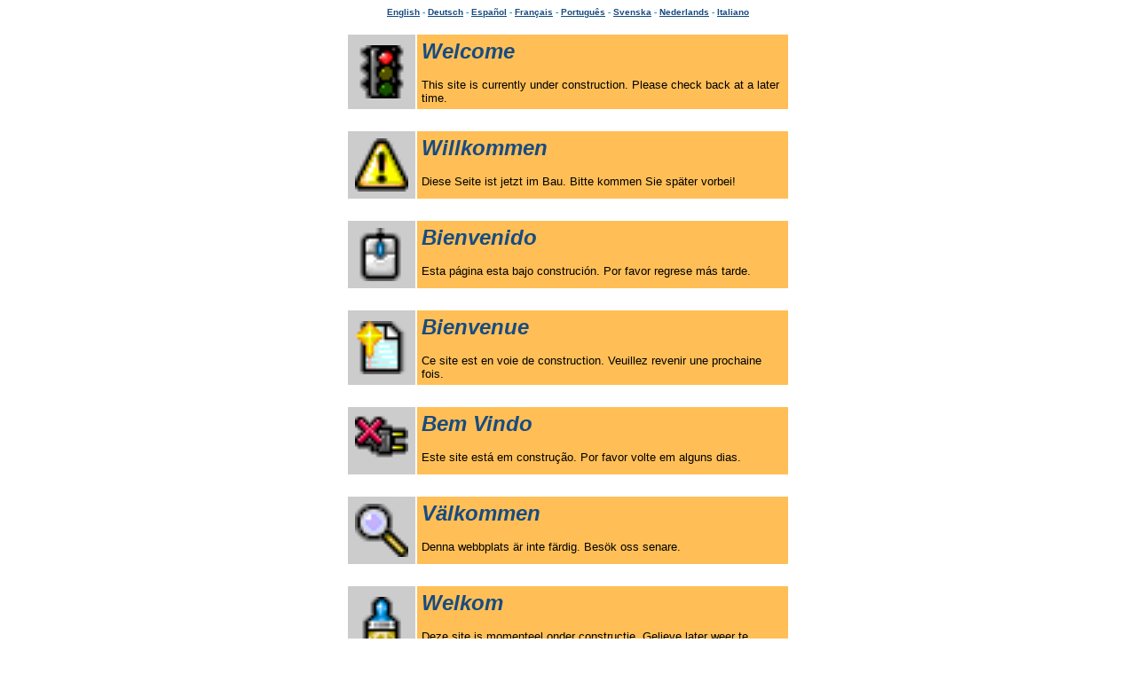

--- FILE ---
content_type: text/html
request_url: https://fittedapp.com/
body_size: 890
content:
<!doctype html public "-//w3c//dtd html 4.0 transitional//en">
<html>
<head>
   <title>Under Construction</title>
</head>
<body text="#000000" bgcolor="#FFFFFF" link="#184B81" vlink="#184B81" alink="#184B81">

<center><b><font face="Verdana,Arial,Helvetica" color="#0099CC" size=-2>
<a href="index.html#english">English</a> - <a href="index.html#german">Deutsch</a> - <a href="index.html#spanish">Espa&ntilde;ol</a> - <a href="index.html#french">Fran&ccedil;ais</a> - <a href="index.html#portuguese">Portugu&ecirc;s</a> - <a href="index.html#swedish">Svenska</a> - <a href="index.html#dutch">Nederlands</a> - <a href="index.html#italian">Italiano</a>
</font></b></center>

<center><table CELLSPACING=2 CELLPADDING=5 WIDTH="500" BGCOLOR="#FFFFFF">
<caption>&nbsp;</caption>


<!-- ######################################## English ######################################## -->
<tr BGCOLOR="#FFBF56">
   <td ALIGN=LEFT WIDTH="60" BGCOLOR="#CCCCCC"><img SRC="TrafficRed.gif" HSPACE=3 VSPACE=3 height=60 width=60></td>

   <td VALIGN=TOP WIDTH="486"><a NAME="english"></a><b><i><font face="Verdana,Arial,Helvetica" color="#184B81" size=+2>Welcome</font></i></b>
   <p><font face="Verdana,Arial,Helvetica" size=-1>This site is currently under construction. Please check back at a later time.</font></td>
</tr>
<tr BGCOLOR="#FFBF56">
   <td VALIGN=TOP WIDTH="60" BGCOLOR="#FFFFFF"><font face="Verdana,Arial,Helvetica" size=-2>&nbsp;</font></td>
   <td VALIGN=TOP WIDTH="486" BGCOLOR="#FFFFFF"><font face="Verdana,Arial,Helvetica" size=-2>&nbsp;</font></td>
</tr>

<!-- ######################################## German ######################################## -->
<tr BGCOLOR="#FFBF56">
   <td ALIGN=LEFT WIDTH="60" BGCOLOR="#CCCCCC"><img SRC="Caution.gif" HSPACE=3 VSPACE=3 height=60 width=60></td>

   <td VALIGN=TOP WIDTH="486"><a NAME="german"></a><b><i><font face="Verdana,Arial,Helvetica" color="#184B81" size=+2>Willkommen</font></i></b>
   <p><font face="Verdana,Arial,Helvetica" size=-1>Diese Seite ist jetzt im Bau. Bitte kommen Sie sp&auml;ter vorbei!</font></td>
</tr>
<tr BGCOLOR="#FFBF56">
   <td VALIGN=TOP WIDTH="60" BGCOLOR="#FFFFFF"><font face="Verdana,Arial,Helvetica" size=-2>&nbsp;</font></td>
   <td VALIGN=TOP WIDTH="486" BGCOLOR="#FFFFFF"><font face="Verdana,Arial,Helvetica" size=-2>&nbsp;</font></td>
</tr>

<!-- ######################################## Spanish ######################################## -->
<tr BGCOLOR="#FFBF56">
   <td ALIGN=LEFT WIDTH="60" BGCOLOR="#CCCCCC"><img SRC="MouseWheel.gif" HSPACE=3 VSPACE=3 height=60 width=60></td>

   <td VALIGN=TOP WIDTH="486"><a NAME="spanish"></a><b><i><font face="Verdana,Arial,Helvetica" color="#184B81" size=+2>Bienvenido</font></i></b>
   <p><font face="Verdana,Arial,Helvetica" size=-1>Esta p&aacute;gina esta bajo construci&oacute;n. Por favor regrese m&aacute;s tarde.</font></td>
</tr>
<tr BGCOLOR="#FFBF56">
   <td VALIGN=TOP WIDTH="60" BGCOLOR="#FFFFFF"><font face="Verdana,Arial,Helvetica" size=-2>&nbsp;</font></td>
   <td VALIGN=TOP WIDTH="486" BGCOLOR="#FFFFFF"><font face="Verdana,Arial,Helvetica" size=-2>&nbsp;</font></td>
</tr>

<!-- ######################################## French ######################################## -->
<tr BGCOLOR="#FFBF56">
   <td ALIGN=LEFT WIDTH="60" BGCOLOR="#CCCCCC"><img SRC="New.gif" HSPACE=3 VSPACE=3 height=60 width=60></td>

   <td VALIGN=TOP WIDTH="486"><a NAME="french"></a><b><i><font face="Verdana,Arial,Helvetica" color="#184B81" size=+2>Bienvenue</font></i></b>
   <p><font face="Verdana,Arial,Helvetica" size=-1>Ce site est en voie de construction. Veuillez revenir une prochaine fois.</font></td>
</tr>

<tr BGCOLOR="#FFBF56">
   <td VALIGN=TOP WIDTH="60" BGCOLOR="#FFFFFF"><font face="Verdana,Arial,Helvetica" size=-2>&nbsp;</font></td>
   <td VALIGN=TOP WIDTH="486" BGCOLOR="#FFFFFF"><font face="Verdana,Arial,Helvetica" size=-2>&nbsp;</font></td>
</tr>

<!-- ######################################## Portuguese ######################################## -->
<tr BGCOLOR="#FFBF56">
   <td ALIGN=LEFT WIDTH="60" BGCOLOR="#CCCCCC"><img SRC="UnPlug.gif" HSPACE=3 VSPACE=3 height=60 width=60></td>

   <td VALIGN=TOP WIDTH="486"><a NAME="portuguese"></a><b><i><font face="Verdana,Arial,Helvetica" color="#184B81" size=+2>Bem Vindo</font></i></b>
   <p><font face="Verdana,Arial,Helvetica" size=-1>Este site est&aacute; em constru&ccedil;&atilde;o. Por favor volte em alguns dias.</font></td>
</tr>

<tr BGCOLOR="#FFBF56">
   <td VALIGN=TOP WIDTH="60" BGCOLOR="#FFFFFF"><font face="Verdana,Arial,Helvetica" size=-2>&nbsp;</font></td>
   <td VALIGN=TOP WIDTH="486" BGCOLOR="#FFFFFF"><font face="Verdana,Arial,Helvetica" size=-2>&nbsp;</font></td>
</tr>

<!-- ######################################## Swedish ######################################## -->
<tr BGCOLOR="#FFBF56">
   <td ALIGN=LEFT WIDTH="60" BGCOLOR="#CCCCCC"><img SRC="Magnify.gif" HSPACE=3 VSPACE=3 height=60 width=60></td>

   <td VALIGN=TOP WIDTH="486"><a NAME="swedish"></a><b><i><font face="Verdana,Arial,Helvetica" color="#184B81" size=+2>V&auml;lkommen</font></i></b>
   <p><font face="Verdana,Arial,Helvetica" size=-1>Denna webbplats &auml;r inte f&auml;rdig. Bes&ouml;k oss senare.</font></td>
</tr>

<tr BGCOLOR="#FFBF56">
   <td VALIGN=TOP WIDTH="60" BGCOLOR="#FFFFFF"><font face="Verdana,Arial,Helvetica" size=-2>&nbsp;</font></td>
   <td VALIGN=TOP WIDTH="486" BGCOLOR="#FFFFFF"><font face="Verdana,Arial,Helvetica" size=-2>&nbsp;</font></td>
</tr>

<!-- ######################################## Dutch ######################################## -->
<tr BGCOLOR="#FFBF56">
   <td ALIGN=LEFT WIDTH="60" BGCOLOR="#CCCCCC"><img SRC="Paint.gif" HSPACE=3 VSPACE=3 height=60 width=60></td>

   <td VALIGN=TOP WIDTH="486"><a NAME="dutch"></a><b><i><font face="Verdana,Arial,Helvetica" color="#184B81" size=+2>Welkom</font></i></b>
   <p><font face="Verdana,Arial,Helvetica" size=-1>Deze site is momenteel onder constructie. Gelieve later weer te bezoeken.&nbsp;</font></td>
</tr>

<tr BGCOLOR="#FFBF56">
   <td VALIGN=TOP WIDTH="60" BGCOLOR="#FFFFFF"><font face="Verdana,Arial,Helvetica" size=-2>&nbsp;</font></td>
   <td VALIGN=TOP WIDTH="486" BGCOLOR="#FFFFFF"><font face="Verdana,Arial,Helvetica" size=-2>&nbsp;</font></td>
</tr>

<!-- ######################################## Italian ######################################## -->
<tr BGCOLOR="#FFBF56">
   <td ALIGN=LEFT WIDTH="60" BGCOLOR="#CCCCCC"><img SRC="Delete.gif" HSPACE=3 VSPACE=3 height=60 width=60></td>

   <td VALIGN=TOP WIDTH="486"><a NAME="italian"></a><b><i><font face="Verdana,Arial,Helvetica" color="#184B81" size=+2>Benvenuti</font></i></b>
   <p><font face="Verdana,Arial,Helvetica" size=-1>Questo sito &egrave; attualmente sotto costruzione. Vi preghiamo di ricontattarci prossimamente.</font></td>
</tr>


</table></center>
</body>
</html>